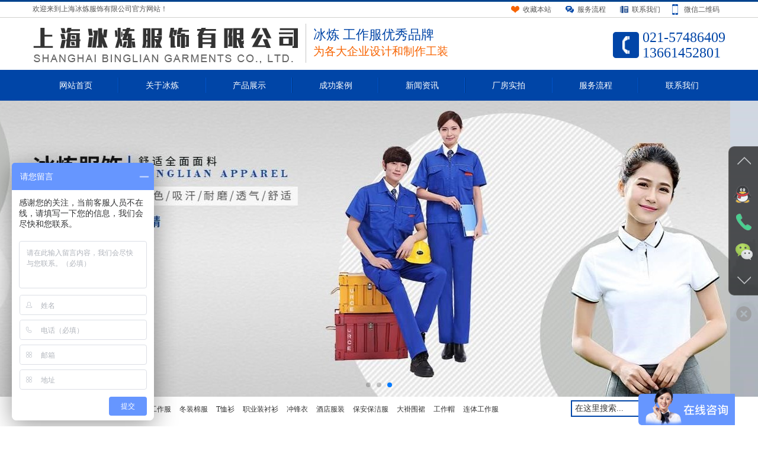

--- FILE ---
content_type: text/html; charset=utf-8
request_url: http://www.shbinglianfushi.com/chongfengyi/153.html
body_size: 5588
content:
<!DOCTYPE HTML>
<html lang="zh-CN">

<head>
	<meta charset="utf-8">
	<meta http-equiv="X-UA-Compatible" content="IE=edge">
	<meta name="viewport" content="width=device-width, initial-scale=1, maximum-scale=1, user-scalable=no">
	<title>工作服-上海冰炼服饰有限公司</title>
	<meta name="keywords" content="" />
	<meta name="description" content="" />
	<meta name="author" content="order by www.weboss.top" />
	<link rel="stylesheet" type="text/css" href="/weboss/css/bootstrap.min.css"/>
	<link rel="stylesheet" type="text/css" href="/weboss/css/swiper.min.css"/>
	<link rel="stylesheet" type="text/css" href="/weboss/css/style.css"/>
	<script src="/weboss/js/jquery1.11.3.min.js" type="text/javascript" charset="utf-8"></script>
	<script src="/weboss/js/bootstrap.min.js" type="text/javascript" charset="utf-8"></script>
	<script src="/weboss/js/swiper.min.js" type="text/javascript" charset="utf-8"></script>
<script language="JavaScript" type="text/javascript" src="/weboss/js/sethot.js"></script>
	</head>
<body>
		<div class="head_top hidden-xs">
			<div class="container">
				<div class="row">
					<p class="pull-left">欢迎来到上海冰炼服饰有限公司官方网站！</p>
					<div class="top_link pull-right">
					 <a onClick="AddFavorite(window.location,document.title)" href="javascript:void(0)" class="sc"><span>收藏本站</span></a>
						<a href="http://www.shbinglianfushi.com/fuwuliucheng/" class="ly"><span>服务流程</span></a>
						<a href="http://www.shbinglianfushi.com/lianxiwomen/" class="lx"><span>联系我们</span></a>
						<a href="javascript:;" class="ph"><span>微信二维码</span>
							<div class="phewm">
								<img src="/weboss/picture/weixin.jpg" />
							</div>
						</a>
					</div>
					<script type="text/javascript">
						$(document).ready(function(){
							$(".phewm").hide();
							$(".ph").click(function(){
								$(this).children(".phewm").slideToggle();
							})
						})
					</script>
				</div>
			</div>
		</div>
		<div class="header">
			<div class="container">
				<div class="row">
					 <div class="logobox pull-left">
					 	<img src="/static/images/logo.png" >
					 </div>
					 <div class="heade_td pull-left hidden-sm hidden-xs">
					 	<h5>冰炼 工作服优秀品牌</h5>
					 	<h4>为各大企业设计和制作工装</h4>
					 </div>
					 <div class="tel pull-right hidden-sm hidden-xs">
					 	<h4>021-57486409</h4>
					 	<h4>13661452801</h4>
					 </div>
					 <div class="menubtn hidden-lg hidden-md">
					 	<span class="glyphicon glyphicon-th-large"></span>
					 </div>
				</div><!--<div class="row">-->
			</div>
		</div><!--<div class="header">-->
		<div class="menu">
			<div class="container">
				<div class="row">
					<ul class="yjnav">
						<li><a href="http://www.shbinglianfushi.com/">网站首页</a></li>
						
<li><a href="/guanyubinglian/">关于冰炼</a> 
<ul class="ej hidden-xs">

</ul>
</li>

<li><a href="/chanpinzhanshi/">产品展示</a> 
<ul class="ej hidden-xs">

<li><a href="/chunqiujigongzuofu/">春秋季工作服</a></li> 

<li><a href="/xiajigongzuofu/">夏季工作服</a></li> 

<li><a href="/dongzhuangmianfu/">冬装棉服</a></li> 

<li><a href="/Txushan/">T恤衫</a></li> 

<li><a href="/zhiyezhuangchenshan/">职业装衬衫</a></li> 

<li><a href="/chongfengyi/">冲锋衣</a></li> 

<li><a href="/jiudianfuzhuang/">酒店服装</a></li> 

<li><a href="/baoanbaojiefu/">保安保洁服</a></li> 

<li><a href="/daguaweiqun/">大褂围裙</a></li> 

<li><a href="/gongzuomao/">工作帽</a></li> 

<li><a href="/liantigongzuofu/">连体工作服</a></li> 

</ul>
</li>

<li><a href="/chenggonganli/">成功案例</a> 
<ul class="ej hidden-xs">

<li><a href="/guojiadianwang/">国家电网</a></li> 

<li><a href="/haierjituan/">海尔集团</a></li> 

<li><a href="/jiliqiche/">吉利汽车</a></li> 

<li><a href="/shanghaijiangong/">上海建工</a></li> 

<li><a href="/shunfengkuaidi/">顺丰快递</a></li> 

<li><a href="/zhongguohaiyangshiyou/">中国海洋石油</a></li> 

<li><a href="/zhongguoshihua/">中国石化</a></li> 

<li><a href="/zhongguozhongtie/">中国中铁</a></li> 

</ul>
</li>

<li><a href="/xingyezixun/">新闻资讯</a> 
<ul class="ej hidden-xs">

<li><a href="/gongsixinwen/">公司新闻</a></li> 

<li><a href="/zixun/">行业资讯</a></li> 

</ul>
</li>

<li><a href="/changfangshipai/">厂房实拍</a> 
<ul class="ej hidden-xs">

</ul>
</li>

<li><a href="/fuwuliucheng/">服务流程</a> 
<ul class="ej hidden-xs">

</ul>
</li>

<li><a href="/lianxiwomen/">联系我们</a> 
<ul class="ej hidden-xs">

</ul>
</li>

					</ul>
				</div>
			</div>
		</div>
		<script type="text/javascript">
			$(document).ready(function(){
				
				$(".menubtn").click(function(){
					$(".menu ul.yjnav").slideToggle('slow','swing')
				})
			})
		</script>
		
		<script type="text/javascript">
	$(function(){
	var nav=$(".menu"); //得到导航对象
	var win=$(window); //得到窗口对象
	var sc=$(document);//得到document文档对象。
	win.scroll(function(){
	 if(sc.scrollTop()>=82){
	 nav.addClass("fixednav"); 
	 $(".navTmp").fadeIn(); 
	}else{
	 nav.removeClass("fixednav");
	 $(".navTmp").fadeOut();
	}
	}) 
	})
</script>
		<div class="pcbanner">
			<div class="swiper-container banner">
				<div class="swiper-wrapper">
				
<div class="swiper-slide"><img src="/static/upload/image/20251013/1760360155814931.jpg" width="****" alt="上海冰炼服饰"/></div>

<div class="swiper-slide"><img src="/static/upload/image/20251013/1760360168643223.jpg" width="****" alt="上海冰炼服饰"/></div>

<div class="swiper-slide"><img src="/static/upload/image/20251013/1760360180292899.jpg" width="****" alt="上海冰炼服饰"/></div>

				</div>				
 <div class="swiper-pagination"></div>
			</div>
			<script>
 var swiper=new Swiper('.swiper-container', {
		loop: true,
		autoplay: 4500, //其他设置
 pagination: '.swiper-pagination',
 paginationClickable: true
});
 </script>
		</div><!--<div class="pcbanner">-->
		<!--关键词搜索-->
		<div class="pcserch ">
			<div class="container">
				<div class="row">
					<div class="pull-left gjc">
						<p>热门关键词：
						
 
<a href="/chunqiujigongzuofu/">春秋季工作服</a> 

<a href="/xiajigongzuofu/">夏季工作服</a> 

<a href="/dongzhuangmianfu/">冬装棉服</a> 

<a href="/Txushan/">T恤衫</a> 

<a href="/zhiyezhuangchenshan/">职业装衬衫</a> 

<a href="/chongfengyi/">冲锋衣</a> 

<a href="/jiudianfuzhuang/">酒店服装</a> 

<a href="/baoanbaojiefu/">保安保洁服</a> 

<a href="/daguaweiqun/">大褂围裙</a> 

<a href="/gongzuomao/">工作帽</a> 

<a href="/liantigongzuofu/">连体工作服</a> 

						</p>
					</div>
					<div class="clearfix hidden-lg hidden-md hidden-sm"></div>
					<div class="text-center">
		
					<form class="fgserch" action="/search/" method="post" name="formsearch">

 <input name="keyword" type="text" class="pull-left top-input" id="search-keyword" value="在这里搜索..." onfocus="if(this.value=='在这里搜索...'){this.value='';}" onblur="if(this.value==''){this.value='在这里搜索...';}" />
					 
						 	<button class=" pull-left top-serch" type="submit" id="serch">搜索</button>
					 </form>
					</div>
				</div>
			</div>
		</div>
		
		<script>
var _hmt=_hmt || [];
(function() {
 var hm=document.createElement("script");
 hm.src="https://hm.baidu.com/hm.js?4151b2e2a67d433d381d84c6063738b0";
 var s=document.getElementsByTagName("script")[0]; 
 s.parentNode.insertBefore(hm, s);
})();
</script>
		<div class="content">
			<div class="container">
				<div class="row">		
				<div class="con_left">
						<div class="menutit">
							<div class="pull-left tit_l">
								<p class="pull-right">P</p>
							</div>
							<div class="pull-left tit_r">
								<div class="pull-left">
									<h4>产品分类</h4>
									<h5>roducts</h5>
								</div>
							</div>
						</div>
						<div class="titborder"></div>
						<ul class="leftlist">
		 

<li class="yj_list"><a href="/chunqiujigongzuofu/"><span>春秋季工作服</span></a></li>

 

<li class="yj_list"><a href="/xiajigongzuofu/"><span>夏季工作服</span></a></li>

 

<li class="yj_list"><a href="/dongzhuangmianfu/"><span>冬装棉服</span></a></li>

 

<li class="yj_list"><a href="/Txushan/"><span>T恤衫</span></a></li>

 

<li class="yj_list"><a href="/zhiyezhuangchenshan/"><span>职业装衬衫</span></a></li>

 

<li class="yj_list"><a href="/chongfengyi/"><span>冲锋衣</span></a></li>

 

<li class="yj_list"><a href="/jiudianfuzhuang/"><span>酒店服装</span></a></li>

 

<li class="yj_list"><a href="/baoanbaojiefu/"><span>保安保洁服</span></a></li>

 

<li class="yj_list"><a href="/daguaweiqun/"><span>大褂围裙</span></a></li>

 

<li class="yj_list"><a href="/gongzuomao/"><span>工作帽</span></a></li>


						</ul>
						<script type="text/javascript">
							$(document).ready(function(){
								//$(".ej").hide();
								$(".leftlist a").click(function(){
									$(this).addClass("active").parent('li').siblings('li').children(".active").removeClass("active");	
									$(this).siblings(".ej").slideToggle('slow','swing').parent('li').siblings('li').children(".ej").slideUp();
								})
							});
						</script>
						
						<div class="leftlxfs">
							<div class="menutit">
								<div class="pull-left tit_l">
									<p class="pull-right">C</p>
								</div>
								<div class="pull-left tit_r">
									<div class="pull-left">
										<h4>联系我们</h4>
										<h5>ontact us</h5>
									</div>
								</div>
							</div>
							<div class="left_lx">
								<img src="/weboss/picture/leftimg_03.jpg" width="****" />
								<p style="white-space: normal;"><strong>
上海冰炼服饰有限公司</strong></p>
								<p style="white-space: normal;">地址：上海市奉贤区金闸公路225弄144号</p>
								<p style="white-space: normal;">电话：021-57486409</p>
								<p style="white-space: normal;">传真：021-57486409</p>
								<p style="white-space: normal;">联系人：段先生</p>
								<p style="white-space: normal;">手机：13661452801</p>
								<p style="white-space: normal;">邮箱： xuruifuzhuang@126.com</p> 
							</div>
						</div>
					</div>
					<div class="con_right">
						<div class="title02 text-center">
							<h3>产品展示</h3>
							<p>您的位置：<a href="/">首页</a>>><a href="/chanpinzhanshi/">产品展示</a>>><a href="/chongfengyi/">冲锋衣</a></p>
						</div>
						<div class="xlmenu hidden-lg hidden-md">
							<h3>产品展示<span class="glyphicon glyphicon-menu-down xlclick pull-right"></span></h3>
							<ul class="text-center xllist">
 

<li><a href="/chunqiujigongzuofu/">春秋季工作服</a></li>

 

<li><a href="/xiajigongzuofu/">夏季工作服</a></li>

 

<li><a href="/dongzhuangmianfu/">冬装棉服</a></li>

 

<li><a href="/Txushan/">T恤衫</a></li>

 

<li><a href="/zhiyezhuangchenshan/">职业装衬衫</a></li>

 

<li><a href="/chongfengyi/">冲锋衣</a></li>

 

<li><a href="/jiudianfuzhuang/">酒店服装</a></li>

 

<li><a href="/baoanbaojiefu/">保安保洁服</a></li>

 

<li><a href="/daguaweiqun/">大褂围裙</a></li>

 

<li><a href="/gongzuomao/">工作帽</a></li>


							</ul>
							
							<!--<script type="text/javascript">
								$(document).ready(function(){
									$(".xllist").hide();
									$(".xlclick").click(function(){
										$(".xllist").slideToggle('slow','swing')
									})
								})
							</script>-->
							
						</div>
							
					<div class="pro-x">

						 <div class="xqtxt">
								<h3>BL冲锋衣F001</h3>								
					 </div>
							<!--<div class="xqpicbox">
							 <img src="/uploads/allimg/201209/1-2012091035280-L.jpg"/> 
							 
							
							</div>-->
							
							<!--div class="xqtxt">		
							

						 <div style="width:****;"><div style="text-align: center;">
	<span style="font-size:16px;">BL冲锋衣F001<br />
	<img alt="BL冲锋衣F001" src="/uploads/allimg/201209/1-2012091035393J.jpg" style="width: 776px; height: 960px;" /></span></div>

							</div-->


 <div style="margin:30px 0px; text-align:center; font-size:20px;">		
						 &nbsp;&nbsp;			 
						 
 上一篇：<a href="/chongfengyi/152.html">bl020</a>下一篇：<a href="/chongfengyi/154.html">BL冲锋衣F002</a>
						 
							</div>
						</div>
					</div><!--<div class="con_right">-->
				</div>
			</div>
		</div>	

			<div class="downfoot hidden-xs">
			<div class="container">
				<div class="row text-center">
					<div class="fotnav">
						<a href="http://www.shbinglianfushi.com/"><span>首页</span></a>
						
						<a href="/guanyubinglian/" ><span>关于冰炼</span></a>
						
						<a href="/chanpinzhanshi/" class="current"><span>产品展示</span></a>
						
						<a href="/chenggonganli/" ><span>成功案例</span></a>
						
						<a href="/xingyezixun/" ><span>新闻资讯</span></a>
						
						<a href="/changfangshipai/" ><span>厂房实拍</span></a>
						
						<a href="/fuwuliucheng/" ><span>服务流程</span></a>
						
						<a href="/lianxiwomen/" ><span>联系我们</span></a>
						
						
					</div>
					<p class="text-center">Copyright © 2025 上海冰炼服饰有限公司<a href="http://beian.miit.gov.cn/" target="_blank">沪ICP备17000200号-2</a>&nbsp;&nbsp;<a href="sitemap.html" style="color:#fff;" target="_blank">网站地图</a>&nbsp;&nbsp;技术支持：<a href="http://www.ydwseo.cn/" style="color:#fff;" target="_blank">智恒博网络科技</a></p>
					
						<p>友情链接：
						
 

						</p>
					
				</div>
			</div>
		</div>	
		
		<div style="width: ****;height: 58px; " class="hidden-lg hidden-md hidden-sm" ></div>
		 <div class="hot w100 hidden-lg hidden-md hidden-sm">
			<div class="row">
					<div class="col-xs-3 text-center no-padding">
						<a href="tel:13661452801" class="no-decoration">
							<span class="glyphicon glyphicon-earphone"></span>
							<h6 class="no-margin">电话</h6>
						</a>
					</div>
					<div class="col-xs-3 text-center no-padding">
						<a href="sms:13661452801" class="no-decoration">
							<span class="glyphicon glyphicon-phone"></span>
							<h6 class="no-margin">消息</h6>
						</a>
					</div>
					<div class="col-xs-3 text-center no-padding db-ewms"> 
						<a class="no-decoration">
							<span class="glyphicon glyphicon-qrcode"></span>
							<h6 class="no-margin">二维码</h6> 
						</a> 
					</div>
					<div class="col-xs-3 text-center no-padding">
						<a class="no-decoration">
							<span class="glyphicon glyphicon-share-alt"></span>
							<h6 class="no-margin">分享</h6>
						</a>
					</div>
				</div>
		</div>
		<div class="dbbox hidden-sm hidden-md hidden-lg">
 <div class="dbs ewm-box">
 <div class="neirong">
 <img src="/weboss/picture/weixin.jpg" >
 </div>
 </div>
 <div class="dbs fenxiang-box">
 <div class="neirong">
 <div class="bdsharebuttonbox clearfix">
					<div class="pull-left li"><a href="" class="bds_qzone" data-cmd="qzone" title="分享到QQ空间"></a></div>
					<div class="pull-left li"><a href="" class="bds_tsina" data-cmd="tsina" title="分享到新浪微博"></a></div>
					<div class="pull-left li"><a href="" class="bds_tqq" data-cmd="tqq" title="分享到腾讯微博"></a></div>
					<div class="pull-left li"><a href="" class="bds_renren" data-cmd="renren" title="分享到人人网"></a></div>
					<div class="pull-left li"><a href="" class="bds_weixin" data-cmd="weixin" title="分享到微信"></a></div>
				</div>
<script>
					window._bd_share_config={"common":{"bdSnsKey":{},"bdText":"","bdMini":"2","bdMiniList":false,"bdPic":"","bdStyle":"1","bdSize":"32"},"share":{}};with(document)0[(getElementsByTagName('head')[0]||body).appendChild(createElement('script')).src='http://bdimg.share.baidu.com/static/api/js/share.js?v=89860593.js?cdnversion='+~(-new Date()/36e5)];
					</script>
 </div>
 </div>
 </div>
		<script>
	$(".hot .col-xs-3").eq(2).click(function(){
 if ( $(".dbbox .dbs.ewm-box").is(':hidden') ){
 $(".dbbox .dbs.ewm-box").slideDown();
 $(".dbbox .dbs.fenxiang-box").slideUp();
}else{
 $(".dbbox .dbs.ewm-box").slideUp();
}
})
	$(".hot .col-xs-3").eq(3).find("a").click(function(){
 if ( $(".dbbox .dbs.fenxiang-box").is(':hidden') ){
 $(".dbbox .dbs.fenxiang-box").slideDown();
 $(".dbbox .dbs.ewm-box").slideUp();
}else{
 $(".dbbox .dbs.fenxiang-box").slideUp();
}
}) 
	</script>	
			
			
<script type="text/javascript">
	$(".lunbo1").hide();
	$(".lunbo2").hide();
	$(".lunbo3").hide();
	$(".lunbo4").hide();
	$(".lunbo5").hide();
	$(".lunbo6").hide();
	$(".lunbo7").hide();
	$(".lunbo8").hide();
	$(".lunbo9").hide();
	$(".qh li").hover(function() {
		var _index=$(this).index();
		$(".qh1 .lunbo").eq(_index).show().siblings().hide();
	});
	//	$(document).ready(function() {
	//	$(".owl-carousel").owlCarousel({
	//		items : 4,
	//		autoPlay : 3000,
	//		itemsDesktop : [1199, 4],
	//		itemsDesktopSmall : [979, 3],
	//		itemsTablet : [768, 2],
	//		itemsMobile : [479, 2],
	//		lazyLoad : true,
	//		navigation : true,
	//	});
	//	});
</script>

<!--工具插件开始-->
<link href="/weboss/css/css.css" rel="stylesheet"> 
<script type="text/javascript" src="/weboss/js/js.js"></script> 
<div class="dock hidden-xs">
 <ul class="icons">
 	<li class="up"><i></i></li>
 <li class="im">
 	<i></i><p>在线咨询<br />在线沟通，请点我<a href="http://wpa.qq.com/msgrd?v=6&uin=021-57486409&site=qq&menu=yes" target="_blank">在线咨询</a></p>
 </li>
 <li class="tel1">
 	<i></i><p><strong>热线电话</strong>：<br />021-57486409<br />021-57486409
</p>
 </li>
 <li class="wechat">
 	<i></i><p><img src="/weboss/picture/weixin.jpg" /></p>
 </li>
 <li class="down"><i></i></li>
 </ul>
 <a class="switch"></a>
</div>
<!--工具插件结束-->

<style type="text/css">
#goTop{position:absolute;display:none;width:50px;height:48px;background:#fff url(/weboss/images/gotop.png) no-repeat 16px 15px;border:solid 1px #f9f9f8;border-radius:6px;box-shadow:0 1px 1px rgba(0, 0, 0, 0.2);cursor:pointer}
#goTop:hover{height:50px;background-position:16px 16px;box-shadow:0 1px 1px rgba(0, 0, 0, 0.3)}
</style>


<div id="goTop" class="goTop hidden-lg hidden-md hidden-sm"></div>
<script type="text/javascript">
 $(window).scroll(function(){
 var sc=$(window).scrollTop();
 var rwidth=$(window).width()+$(document).scrollLeft();
 var rheight=$(window).height()+$(document).scrollTop();
 if(sc>0){
 $("#goTop").css("display","block");
 $("#goTop").css("left",(rwidth-80)+"px");
 $("#goTop").css("top",(rheight-120)+"px");
}else{
 $("#goTop").css("display","none");
}
});
 $("#goTop").click(function(){
 $('body,html').animate({scrollTop:0},300);
});
</script>
</body>
</html>
						
							

--- FILE ---
content_type: text/css
request_url: http://www.shbinglianfushi.com/weboss/css/css.css
body_size: 852
content:
@charset "utf-8";
/* CSS Document */
.dock{position: fixed; right: 0px;width: 50px;-moz-opacity: 0.7;opacity: 0.7;z-index: 200;}
.dock.close{z-index: 50;}
.dock ul.icons{position: absolute;list-style: none;right: 0px;padding: 0px;width: 50px;border: 1px solid #333;border-right: none;background: #111;-moz-border-radius: 10px 0 0 10px;-webkit-border-radius: 10px 0 0 10px;border-radius: 10px 0 0 10px;-webkit-transition: all .3s ease-in-out 0s;-moz-transition: all .3s ease-in-out 0s;-ms-transition: all .3s ease-in-out 0s;-o-transition: all .3s ease-in-out 0s;transition: all .3s ease-in-out 0s;}
.dock.close ul.icons{right: -70px;}
.dock ul.icons li i{display: block;position: relative;width: 50px;height: 50px;background: url(/weboss/images/icons.png) no-repeat;cursor: pointer;-webkit-transition: all .3s ease-in-out 0s;-moz-transition: all .3s ease-in-out 0s;-ms-transition: all .3s ease-in-out 0s;-o-transition: all .3s ease-in-out 0s;transition: all .3s ease-in-out 0s;z-index: 210;}
.dock ul.icons li.active i{-moz-opacity: 0.4;opacity: 0.4;}
.dock ul.icons li.up i{background-position: -63px -150px;}
.dock ul.icons li.tel1 i{background-position: -62px -108px;}
.dock ul.icons li.im i{background-position: -63px -20px;}
.dock ul.icons li.wechat i{background-position: -59px -66px;}
.dock ul.icons li.down i{background-position: -63px -190px;}
.dock ul.icons li p{display: block;position: absolute;top: 50px;right: -260px; padding: 15px 15px; height:120px;color: White;line-height: 30px;border: 1px solid #333;border-right: none;background: #111;-moz-border-radius: 10px 0 0 10px;-webkit-border-radius: 10px 0 0 10px;border-radius: 10px 0 0 10px;-moz-opacity: 0;opacity: 0;filter: alpha(opacity=0);-webkit-transition: all .4s ease-in-out .1s;-moz-transition: all .4s ease-in-out .1s;-ms-transition: all .4s ease-in-out .1s;-o-transition: all .4s ease-in-out .1s;transition: all .4s ease-in-out .1s;overflow: hidden;z-index: 201;}
.dock ul.icons li.active p{right: 50px;-moz-opacity: 1;opacity: 1;filter: alpha(opacity=100);}
.dock ul.icons li.tel1 p{width: 150px; height:130px; line-height:25px; font-size:14px;}
.dock ul.icons li.im p{width: 150px; height:130px; line-height:25px; font-size:14px;}
.dock ul.icons li.im p a{display: block; margin-top: 12px;width: 80px;height:30px;line-height:27px;color:#f00;font-size:14px;text-align:center;text-decoration: none; border:1px solid #f00;-moz-border-radius:5px;-webkit-border-radius: 5px;border-radius: 5px;-webkit-transition: all .3s ease-in-out 0s;-moz-transition: all .3s ease-in-out 0s;-ms-transition: all .3s ease-in-out 0s;-o-transition: all .3s ease-in-out 0s;transition: all .3s ease-in-out 0s;}
.dock ul.icons li.im p a:hover{color:#fff;background: #f30;border:1px solid #f00;}
.dock ul.icons li.wechat p{width:150px; height:150px; line-height:25px}
.dock ul.icons li.wechat p img{border: 2px solid #000; max-width:115px}
.dock a.switch{position: absolute;display: block; top:270px;right:11px; width:26px;height: 26px;background: url(/weboss/images/icons.png) no-repeat 0px -640px;cursor: pointer;-webkit-transition-delay: .15s;-moz-transition-delay: .15s;-ms-transition-delay: .15s;-o-transition-delay: .15s;transition-delay: .15s;transition:all .5s;}
.dock a.switch:hover{transform:rotate(180deg);}
/*.dock a.switch.off{background-position: -32px -640px;}*/